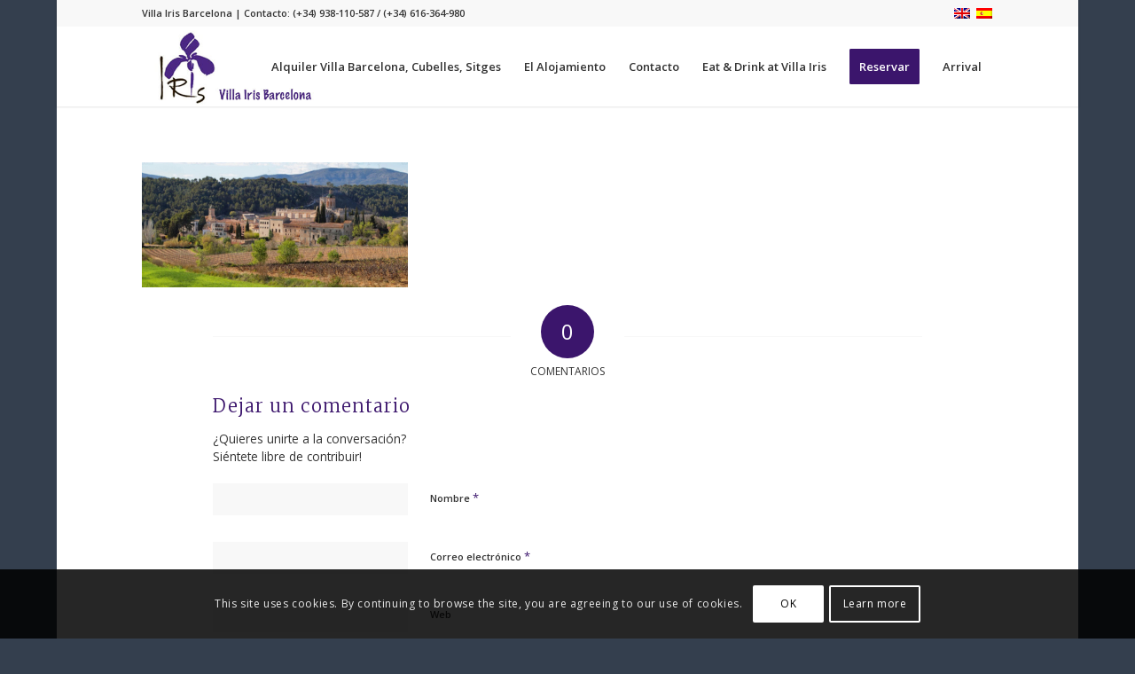

--- FILE ---
content_type: text/plain
request_url: https://www.google-analytics.com/j/collect?v=1&_v=j102&a=426177988&t=pageview&_s=1&dl=https%3A%2F%2Fvillairis-barcelona.es%2Fbodega%2Fpenedes1%2F&ul=en-us%40posix&dt=Penedes1%20-%20Villairis&sr=1280x720&vp=1280x720&_u=IEBAAEABAAAAACAAI~&jid=1576507459&gjid=899349218&cid=369482010.1770049508&tid=UA-31229238-14&_gid=1855932453.1770049508&_r=1&_slc=1&z=1568162525
body_size: -453
content:
2,cG-4Q09GML0NK